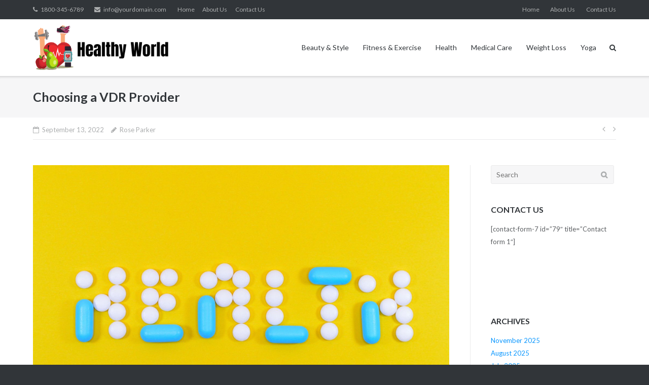

--- FILE ---
content_type: text/html; charset=UTF-8
request_url: https://healthy-world.co.uk/choosing-a-vdr-provider/
body_size: 9822
content:
<!DOCTYPE html>
<html lang="en-US">
<head>
	<meta charset="UTF-8">
	<link rel="profile" href="https://gmpg.org/xfn/11">

	<title>Choosing a VDR Provider &#8211; Healthy World</title>
<meta name='robots' content='max-image-preview:large' />
<link rel='dns-prefetch' href='//fonts.googleapis.com' />
<link rel="alternate" type="application/rss+xml" title="Healthy World &raquo; Feed" href="https://healthy-world.co.uk/feed/" />
<link rel="alternate" type="application/rss+xml" title="Healthy World &raquo; Comments Feed" href="https://healthy-world.co.uk/comments/feed/" />
<link rel="alternate" title="oEmbed (JSON)" type="application/json+oembed" href="https://healthy-world.co.uk/wp-json/oembed/1.0/embed?url=https%3A%2F%2Fhealthy-world.co.uk%2Fchoosing-a-vdr-provider%2F" />
<link rel="alternate" title="oEmbed (XML)" type="text/xml+oembed" href="https://healthy-world.co.uk/wp-json/oembed/1.0/embed?url=https%3A%2F%2Fhealthy-world.co.uk%2Fchoosing-a-vdr-provider%2F&#038;format=xml" />
<style id='wp-img-auto-sizes-contain-inline-css' type='text/css'>
img:is([sizes=auto i],[sizes^="auto," i]){contain-intrinsic-size:3000px 1500px}
/*# sourceURL=wp-img-auto-sizes-contain-inline-css */
</style>
<style id='wp-emoji-styles-inline-css' type='text/css'>

	img.wp-smiley, img.emoji {
		display: inline !important;
		border: none !important;
		box-shadow: none !important;
		height: 1em !important;
		width: 1em !important;
		margin: 0 0.07em !important;
		vertical-align: -0.1em !important;
		background: none !important;
		padding: 0 !important;
	}
/*# sourceURL=wp-emoji-styles-inline-css */
</style>
<style id='wp-block-library-inline-css' type='text/css'>
:root{--wp-block-synced-color:#7a00df;--wp-block-synced-color--rgb:122,0,223;--wp-bound-block-color:var(--wp-block-synced-color);--wp-editor-canvas-background:#ddd;--wp-admin-theme-color:#007cba;--wp-admin-theme-color--rgb:0,124,186;--wp-admin-theme-color-darker-10:#006ba1;--wp-admin-theme-color-darker-10--rgb:0,107,160.5;--wp-admin-theme-color-darker-20:#005a87;--wp-admin-theme-color-darker-20--rgb:0,90,135;--wp-admin-border-width-focus:2px}@media (min-resolution:192dpi){:root{--wp-admin-border-width-focus:1.5px}}.wp-element-button{cursor:pointer}:root .has-very-light-gray-background-color{background-color:#eee}:root .has-very-dark-gray-background-color{background-color:#313131}:root .has-very-light-gray-color{color:#eee}:root .has-very-dark-gray-color{color:#313131}:root .has-vivid-green-cyan-to-vivid-cyan-blue-gradient-background{background:linear-gradient(135deg,#00d084,#0693e3)}:root .has-purple-crush-gradient-background{background:linear-gradient(135deg,#34e2e4,#4721fb 50%,#ab1dfe)}:root .has-hazy-dawn-gradient-background{background:linear-gradient(135deg,#faaca8,#dad0ec)}:root .has-subdued-olive-gradient-background{background:linear-gradient(135deg,#fafae1,#67a671)}:root .has-atomic-cream-gradient-background{background:linear-gradient(135deg,#fdd79a,#004a59)}:root .has-nightshade-gradient-background{background:linear-gradient(135deg,#330968,#31cdcf)}:root .has-midnight-gradient-background{background:linear-gradient(135deg,#020381,#2874fc)}:root{--wp--preset--font-size--normal:16px;--wp--preset--font-size--huge:42px}.has-regular-font-size{font-size:1em}.has-larger-font-size{font-size:2.625em}.has-normal-font-size{font-size:var(--wp--preset--font-size--normal)}.has-huge-font-size{font-size:var(--wp--preset--font-size--huge)}.has-text-align-center{text-align:center}.has-text-align-left{text-align:left}.has-text-align-right{text-align:right}.has-fit-text{white-space:nowrap!important}#end-resizable-editor-section{display:none}.aligncenter{clear:both}.items-justified-left{justify-content:flex-start}.items-justified-center{justify-content:center}.items-justified-right{justify-content:flex-end}.items-justified-space-between{justify-content:space-between}.screen-reader-text{border:0;clip-path:inset(50%);height:1px;margin:-1px;overflow:hidden;padding:0;position:absolute;width:1px;word-wrap:normal!important}.screen-reader-text:focus{background-color:#ddd;clip-path:none;color:#444;display:block;font-size:1em;height:auto;left:5px;line-height:normal;padding:15px 23px 14px;text-decoration:none;top:5px;width:auto;z-index:100000}html :where(.has-border-color){border-style:solid}html :where([style*=border-top-color]){border-top-style:solid}html :where([style*=border-right-color]){border-right-style:solid}html :where([style*=border-bottom-color]){border-bottom-style:solid}html :where([style*=border-left-color]){border-left-style:solid}html :where([style*=border-width]){border-style:solid}html :where([style*=border-top-width]){border-top-style:solid}html :where([style*=border-right-width]){border-right-style:solid}html :where([style*=border-bottom-width]){border-bottom-style:solid}html :where([style*=border-left-width]){border-left-style:solid}html :where(img[class*=wp-image-]){height:auto;max-width:100%}:where(figure){margin:0 0 1em}html :where(.is-position-sticky){--wp-admin--admin-bar--position-offset:var(--wp-admin--admin-bar--height,0px)}@media screen and (max-width:600px){html :where(.is-position-sticky){--wp-admin--admin-bar--position-offset:0px}}

/*# sourceURL=wp-block-library-inline-css */
</style><style id='wp-block-archives-inline-css' type='text/css'>
.wp-block-archives{box-sizing:border-box}.wp-block-archives-dropdown label{display:block}
/*# sourceURL=https://healthy-world.co.uk/wp-includes/blocks/archives/style.min.css */
</style>
<style id='wp-block-categories-inline-css' type='text/css'>
.wp-block-categories{box-sizing:border-box}.wp-block-categories.alignleft{margin-right:2em}.wp-block-categories.alignright{margin-left:2em}.wp-block-categories.wp-block-categories-dropdown.aligncenter{text-align:center}.wp-block-categories .wp-block-categories__label{display:block;width:100%}
/*# sourceURL=https://healthy-world.co.uk/wp-includes/blocks/categories/style.min.css */
</style>
<style id='wp-block-heading-inline-css' type='text/css'>
h1:where(.wp-block-heading).has-background,h2:where(.wp-block-heading).has-background,h3:where(.wp-block-heading).has-background,h4:where(.wp-block-heading).has-background,h5:where(.wp-block-heading).has-background,h6:where(.wp-block-heading).has-background{padding:1.25em 2.375em}h1.has-text-align-left[style*=writing-mode]:where([style*=vertical-lr]),h1.has-text-align-right[style*=writing-mode]:where([style*=vertical-rl]),h2.has-text-align-left[style*=writing-mode]:where([style*=vertical-lr]),h2.has-text-align-right[style*=writing-mode]:where([style*=vertical-rl]),h3.has-text-align-left[style*=writing-mode]:where([style*=vertical-lr]),h3.has-text-align-right[style*=writing-mode]:where([style*=vertical-rl]),h4.has-text-align-left[style*=writing-mode]:where([style*=vertical-lr]),h4.has-text-align-right[style*=writing-mode]:where([style*=vertical-rl]),h5.has-text-align-left[style*=writing-mode]:where([style*=vertical-lr]),h5.has-text-align-right[style*=writing-mode]:where([style*=vertical-rl]),h6.has-text-align-left[style*=writing-mode]:where([style*=vertical-lr]),h6.has-text-align-right[style*=writing-mode]:where([style*=vertical-rl]){rotate:180deg}
/*# sourceURL=https://healthy-world.co.uk/wp-includes/blocks/heading/style.min.css */
</style>
<style id='wp-block-group-inline-css' type='text/css'>
.wp-block-group{box-sizing:border-box}:where(.wp-block-group.wp-block-group-is-layout-constrained){position:relative}
/*# sourceURL=https://healthy-world.co.uk/wp-includes/blocks/group/style.min.css */
</style>
<style id='global-styles-inline-css' type='text/css'>
:root{--wp--preset--aspect-ratio--square: 1;--wp--preset--aspect-ratio--4-3: 4/3;--wp--preset--aspect-ratio--3-4: 3/4;--wp--preset--aspect-ratio--3-2: 3/2;--wp--preset--aspect-ratio--2-3: 2/3;--wp--preset--aspect-ratio--16-9: 16/9;--wp--preset--aspect-ratio--9-16: 9/16;--wp--preset--color--black: #000000;--wp--preset--color--cyan-bluish-gray: #abb8c3;--wp--preset--color--white: #ffffff;--wp--preset--color--pale-pink: #f78da7;--wp--preset--color--vivid-red: #cf2e2e;--wp--preset--color--luminous-vivid-orange: #ff6900;--wp--preset--color--luminous-vivid-amber: #fcb900;--wp--preset--color--light-green-cyan: #7bdcb5;--wp--preset--color--vivid-green-cyan: #00d084;--wp--preset--color--pale-cyan-blue: #8ed1fc;--wp--preset--color--vivid-cyan-blue: #0693e3;--wp--preset--color--vivid-purple: #9b51e0;--wp--preset--gradient--vivid-cyan-blue-to-vivid-purple: linear-gradient(135deg,rgb(6,147,227) 0%,rgb(155,81,224) 100%);--wp--preset--gradient--light-green-cyan-to-vivid-green-cyan: linear-gradient(135deg,rgb(122,220,180) 0%,rgb(0,208,130) 100%);--wp--preset--gradient--luminous-vivid-amber-to-luminous-vivid-orange: linear-gradient(135deg,rgb(252,185,0) 0%,rgb(255,105,0) 100%);--wp--preset--gradient--luminous-vivid-orange-to-vivid-red: linear-gradient(135deg,rgb(255,105,0) 0%,rgb(207,46,46) 100%);--wp--preset--gradient--very-light-gray-to-cyan-bluish-gray: linear-gradient(135deg,rgb(238,238,238) 0%,rgb(169,184,195) 100%);--wp--preset--gradient--cool-to-warm-spectrum: linear-gradient(135deg,rgb(74,234,220) 0%,rgb(151,120,209) 20%,rgb(207,42,186) 40%,rgb(238,44,130) 60%,rgb(251,105,98) 80%,rgb(254,248,76) 100%);--wp--preset--gradient--blush-light-purple: linear-gradient(135deg,rgb(255,206,236) 0%,rgb(152,150,240) 100%);--wp--preset--gradient--blush-bordeaux: linear-gradient(135deg,rgb(254,205,165) 0%,rgb(254,45,45) 50%,rgb(107,0,62) 100%);--wp--preset--gradient--luminous-dusk: linear-gradient(135deg,rgb(255,203,112) 0%,rgb(199,81,192) 50%,rgb(65,88,208) 100%);--wp--preset--gradient--pale-ocean: linear-gradient(135deg,rgb(255,245,203) 0%,rgb(182,227,212) 50%,rgb(51,167,181) 100%);--wp--preset--gradient--electric-grass: linear-gradient(135deg,rgb(202,248,128) 0%,rgb(113,206,126) 100%);--wp--preset--gradient--midnight: linear-gradient(135deg,rgb(2,3,129) 0%,rgb(40,116,252) 100%);--wp--preset--font-size--small: 13px;--wp--preset--font-size--medium: 20px;--wp--preset--font-size--large: 36px;--wp--preset--font-size--x-large: 42px;--wp--preset--spacing--20: 0.44rem;--wp--preset--spacing--30: 0.67rem;--wp--preset--spacing--40: 1rem;--wp--preset--spacing--50: 1.5rem;--wp--preset--spacing--60: 2.25rem;--wp--preset--spacing--70: 3.38rem;--wp--preset--spacing--80: 5.06rem;--wp--preset--shadow--natural: 6px 6px 9px rgba(0, 0, 0, 0.2);--wp--preset--shadow--deep: 12px 12px 50px rgba(0, 0, 0, 0.4);--wp--preset--shadow--sharp: 6px 6px 0px rgba(0, 0, 0, 0.2);--wp--preset--shadow--outlined: 6px 6px 0px -3px rgb(255, 255, 255), 6px 6px rgb(0, 0, 0);--wp--preset--shadow--crisp: 6px 6px 0px rgb(0, 0, 0);}:where(.is-layout-flex){gap: 0.5em;}:where(.is-layout-grid){gap: 0.5em;}body .is-layout-flex{display: flex;}.is-layout-flex{flex-wrap: wrap;align-items: center;}.is-layout-flex > :is(*, div){margin: 0;}body .is-layout-grid{display: grid;}.is-layout-grid > :is(*, div){margin: 0;}:where(.wp-block-columns.is-layout-flex){gap: 2em;}:where(.wp-block-columns.is-layout-grid){gap: 2em;}:where(.wp-block-post-template.is-layout-flex){gap: 1.25em;}:where(.wp-block-post-template.is-layout-grid){gap: 1.25em;}.has-black-color{color: var(--wp--preset--color--black) !important;}.has-cyan-bluish-gray-color{color: var(--wp--preset--color--cyan-bluish-gray) !important;}.has-white-color{color: var(--wp--preset--color--white) !important;}.has-pale-pink-color{color: var(--wp--preset--color--pale-pink) !important;}.has-vivid-red-color{color: var(--wp--preset--color--vivid-red) !important;}.has-luminous-vivid-orange-color{color: var(--wp--preset--color--luminous-vivid-orange) !important;}.has-luminous-vivid-amber-color{color: var(--wp--preset--color--luminous-vivid-amber) !important;}.has-light-green-cyan-color{color: var(--wp--preset--color--light-green-cyan) !important;}.has-vivid-green-cyan-color{color: var(--wp--preset--color--vivid-green-cyan) !important;}.has-pale-cyan-blue-color{color: var(--wp--preset--color--pale-cyan-blue) !important;}.has-vivid-cyan-blue-color{color: var(--wp--preset--color--vivid-cyan-blue) !important;}.has-vivid-purple-color{color: var(--wp--preset--color--vivid-purple) !important;}.has-black-background-color{background-color: var(--wp--preset--color--black) !important;}.has-cyan-bluish-gray-background-color{background-color: var(--wp--preset--color--cyan-bluish-gray) !important;}.has-white-background-color{background-color: var(--wp--preset--color--white) !important;}.has-pale-pink-background-color{background-color: var(--wp--preset--color--pale-pink) !important;}.has-vivid-red-background-color{background-color: var(--wp--preset--color--vivid-red) !important;}.has-luminous-vivid-orange-background-color{background-color: var(--wp--preset--color--luminous-vivid-orange) !important;}.has-luminous-vivid-amber-background-color{background-color: var(--wp--preset--color--luminous-vivid-amber) !important;}.has-light-green-cyan-background-color{background-color: var(--wp--preset--color--light-green-cyan) !important;}.has-vivid-green-cyan-background-color{background-color: var(--wp--preset--color--vivid-green-cyan) !important;}.has-pale-cyan-blue-background-color{background-color: var(--wp--preset--color--pale-cyan-blue) !important;}.has-vivid-cyan-blue-background-color{background-color: var(--wp--preset--color--vivid-cyan-blue) !important;}.has-vivid-purple-background-color{background-color: var(--wp--preset--color--vivid-purple) !important;}.has-black-border-color{border-color: var(--wp--preset--color--black) !important;}.has-cyan-bluish-gray-border-color{border-color: var(--wp--preset--color--cyan-bluish-gray) !important;}.has-white-border-color{border-color: var(--wp--preset--color--white) !important;}.has-pale-pink-border-color{border-color: var(--wp--preset--color--pale-pink) !important;}.has-vivid-red-border-color{border-color: var(--wp--preset--color--vivid-red) !important;}.has-luminous-vivid-orange-border-color{border-color: var(--wp--preset--color--luminous-vivid-orange) !important;}.has-luminous-vivid-amber-border-color{border-color: var(--wp--preset--color--luminous-vivid-amber) !important;}.has-light-green-cyan-border-color{border-color: var(--wp--preset--color--light-green-cyan) !important;}.has-vivid-green-cyan-border-color{border-color: var(--wp--preset--color--vivid-green-cyan) !important;}.has-pale-cyan-blue-border-color{border-color: var(--wp--preset--color--pale-cyan-blue) !important;}.has-vivid-cyan-blue-border-color{border-color: var(--wp--preset--color--vivid-cyan-blue) !important;}.has-vivid-purple-border-color{border-color: var(--wp--preset--color--vivid-purple) !important;}.has-vivid-cyan-blue-to-vivid-purple-gradient-background{background: var(--wp--preset--gradient--vivid-cyan-blue-to-vivid-purple) !important;}.has-light-green-cyan-to-vivid-green-cyan-gradient-background{background: var(--wp--preset--gradient--light-green-cyan-to-vivid-green-cyan) !important;}.has-luminous-vivid-amber-to-luminous-vivid-orange-gradient-background{background: var(--wp--preset--gradient--luminous-vivid-amber-to-luminous-vivid-orange) !important;}.has-luminous-vivid-orange-to-vivid-red-gradient-background{background: var(--wp--preset--gradient--luminous-vivid-orange-to-vivid-red) !important;}.has-very-light-gray-to-cyan-bluish-gray-gradient-background{background: var(--wp--preset--gradient--very-light-gray-to-cyan-bluish-gray) !important;}.has-cool-to-warm-spectrum-gradient-background{background: var(--wp--preset--gradient--cool-to-warm-spectrum) !important;}.has-blush-light-purple-gradient-background{background: var(--wp--preset--gradient--blush-light-purple) !important;}.has-blush-bordeaux-gradient-background{background: var(--wp--preset--gradient--blush-bordeaux) !important;}.has-luminous-dusk-gradient-background{background: var(--wp--preset--gradient--luminous-dusk) !important;}.has-pale-ocean-gradient-background{background: var(--wp--preset--gradient--pale-ocean) !important;}.has-electric-grass-gradient-background{background: var(--wp--preset--gradient--electric-grass) !important;}.has-midnight-gradient-background{background: var(--wp--preset--gradient--midnight) !important;}.has-small-font-size{font-size: var(--wp--preset--font-size--small) !important;}.has-medium-font-size{font-size: var(--wp--preset--font-size--medium) !important;}.has-large-font-size{font-size: var(--wp--preset--font-size--large) !important;}.has-x-large-font-size{font-size: var(--wp--preset--font-size--x-large) !important;}
/*# sourceURL=global-styles-inline-css */
</style>

<style id='classic-theme-styles-inline-css' type='text/css'>
/*! This file is auto-generated */
.wp-block-button__link{color:#fff;background-color:#32373c;border-radius:9999px;box-shadow:none;text-decoration:none;padding:calc(.667em + 2px) calc(1.333em + 2px);font-size:1.125em}.wp-block-file__button{background:#32373c;color:#fff;text-decoration:none}
/*# sourceURL=/wp-includes/css/classic-themes.min.css */
</style>
<link rel='stylesheet' id='siteorigin-google-web-fonts-css' href='//fonts.googleapis.com/css?family=Mulish%3A300%7CLato%3A300%2C400%2C700&#038;ver=6.9' type='text/css' media='all' />
<link rel='stylesheet' id='ultra-style-css' href='https://healthy-world.co.uk/wp-content/themes/ultra/style.css?ver=1.6.6' type='text/css' media='all' />
<link rel='stylesheet' id='font-awesome-css' href='https://healthy-world.co.uk/wp-content/themes/ultra/font-awesome/css/font-awesome.min.css?ver=4.7.0' type='text/css' media='all' />
<script type="text/javascript" src="https://healthy-world.co.uk/wp-includes/js/jquery/jquery.min.js?ver=3.7.1" id="jquery-core-js"></script>
<script type="text/javascript" src="https://healthy-world.co.uk/wp-includes/js/jquery/jquery-migrate.min.js?ver=3.4.1" id="jquery-migrate-js"></script>
<script type="text/javascript" id="ultra-theme-js-extra">
/* <![CDATA[ */
var ultra_smooth_scroll_params = {"value":"1"};
var ultra_resp_top_bar_params = {"collapse":"1024"};
//# sourceURL=ultra-theme-js-extra
/* ]]> */
</script>
<script type="text/javascript" src="https://healthy-world.co.uk/wp-content/themes/ultra/js/jquery.theme.min.js?ver=1.6.6" id="ultra-theme-js"></script>
<script type="text/javascript" src="https://healthy-world.co.uk/wp-content/themes/ultra/js/jquery.hc-sticky.min.js?ver=2.2.6" id="jquery-hc-sticky-js"></script>
<script type="text/javascript" src="https://healthy-world.co.uk/wp-content/themes/ultra/js/jquery.flexslider.min.js?ver=2.2.2" id="jquery-flexslider-js"></script>
<script type="text/javascript" src="https://healthy-world.co.uk/wp-content/themes/ultra/js/jquery.fitvids.min.js?ver=1.1" id="jquery-fitvids-js"></script>
<script type="text/javascript" src="https://healthy-world.co.uk/wp-content/themes/ultra/js/skip-link-focus-fix.js?ver=1.6.6" id="ultra-skip-link-focus-fix-js"></script>
<link rel="https://api.w.org/" href="https://healthy-world.co.uk/wp-json/" /><link rel="alternate" title="JSON" type="application/json" href="https://healthy-world.co.uk/wp-json/wp/v2/posts/38961" /><link rel="EditURI" type="application/rsd+xml" title="RSD" href="https://healthy-world.co.uk/xmlrpc.php?rsd" />
<meta name="generator" content="WordPress 6.9" />
<link rel="canonical" href="https://healthy-world.co.uk/choosing-a-vdr-provider/" />
<link rel='shortlink' href='https://healthy-world.co.uk/?p=38961' />
<meta name="viewport" content="width=device-width, initial-scale=1" />	<style type="text/css" id="ultra-menu-css"> 
		@media (max-width: 1024px) { 
			.responsive-menu .main-navigation ul { display: none } 
			.responsive-menu .menu-toggle { display: block }
			.responsive-menu .menu-search { display: none }
			.site-header .site-branding-container { max-width: 90% }
			.main-navigation { max-width: 10% }
		}
		@media (min-width: 1024px) {
			.header-centered .site-header .container { height: auto; }
			.header-centered .site-header .site-branding-container { float: none; max-width: 100%; padding-right: 0; text-align: center; }
			.header-centered .main-navigation { float: none; max-width: 100%; text-align: center; }
			.header-centered .main-navigation > div { display: inline-block; float: none; vertical-align: top; }
		}
	</style>
	<link rel="icon" href="https://healthy-world.co.uk/wp-content/uploads/2024/06/cropped-cropped-Healthy-World-32x32.png" sizes="32x32" />
<link rel="icon" href="https://healthy-world.co.uk/wp-content/uploads/2024/06/cropped-cropped-Healthy-World-192x192.png" sizes="192x192" />
<link rel="apple-touch-icon" href="https://healthy-world.co.uk/wp-content/uploads/2024/06/cropped-cropped-Healthy-World-180x180.png" />
<meta name="msapplication-TileImage" content="https://healthy-world.co.uk/wp-content/uploads/2024/06/cropped-cropped-Healthy-World-270x270.png" />
</head>

<body class="wp-singular post-template-default single single-post postid-38961 single-format-standard wp-custom-logo wp-theme-ultra full sidebar no-touch page-layout-default resp">
<div id="page" class="hfeed site">
	<a class="skip-link screen-reader-text" href="#content">Skip to content</a>

			
<div id="top-bar">
	<div class="container">
		<div class="top-bar-text"><span class="phone"><a href="tel:1800-345-6789">1800-345-6789</a></span><span class="email"><a href="mailto:info@yourdomain.com">info@yourdomain.com</a></span><div class="top-bar-menu"><ul id="menu-top" class="menu"><li id="menu-item-93" class="menu-item menu-item-type-post_type menu-item-object-page menu-item-home menu-item-93"><a href="https://healthy-world.co.uk/">Home</a></li>
<li id="menu-item-94" class="menu-item menu-item-type-post_type menu-item-object-page menu-item-94"><a href="https://healthy-world.co.uk/about-us/">About Us</a></li>
<li id="menu-item-95" class="menu-item menu-item-type-post_type menu-item-object-page menu-item-95"><a href="https://healthy-world.co.uk/contact-us/">Contact Us</a></li>
</ul></div></div><nav class="top-bar-navigation"><div class="menu-footer-container"><ul id="menu-footer" class="menu"><li id="menu-item-96" class="menu-item menu-item-type-post_type menu-item-object-page menu-item-home menu-item-96"><a href="https://healthy-world.co.uk/">Home</a></li>
<li id="menu-item-97" class="menu-item menu-item-type-post_type menu-item-object-page menu-item-97"><a href="https://healthy-world.co.uk/about-us/">About Us</a></li>
<li id="menu-item-98" class="menu-item menu-item-type-post_type menu-item-object-page menu-item-98"><a href="https://healthy-world.co.uk/contact-us/">Contact Us</a></li>
</ul></div></nav><!-- .top-bar-navigation -->
			</div><!-- .container -->
</div><!-- #top-bar -->
<span class="top-bar-arrow" style="display: none;"></span>
	
			<header id="masthead" class="site-header sticky-header scale responsive-menu">
			<div class="container">
								<div class="site-branding-container">
					<div class="site-branding">
						<a href="https://healthy-world.co.uk/" rel="home">
							<img src="https://healthy-world.co.uk/wp-content/uploads/2024/06/cropped-Healthy-World.png"  width="372"  height="125"  alt="Healthy World Logo"  data-scale="1"  />						</a>
																	</div><!-- .site-branding -->
				</div><!-- .site-branding-container -->
				
				<nav id="site-navigation" class="main-navigation">
					<button class="menu-toggle"></button>					<div class="menu-home-container"><ul id="menu-home" class="menu"><li id="menu-item-87" class="menu-item menu-item-type-taxonomy menu-item-object-category menu-item-87"><a href="https://healthy-world.co.uk/category/beauty-style/">Beauty &amp; Style</a></li>
<li id="menu-item-88" class="menu-item menu-item-type-taxonomy menu-item-object-category menu-item-88"><a href="https://healthy-world.co.uk/category/fitness-exercise/">Fitness &amp; Exercise</a></li>
<li id="menu-item-89" class="menu-item menu-item-type-taxonomy menu-item-object-category menu-item-89"><a href="https://healthy-world.co.uk/category/health/">Health</a></li>
<li id="menu-item-90" class="menu-item menu-item-type-taxonomy menu-item-object-category menu-item-90"><a href="https://healthy-world.co.uk/category/medical-care/">Medical Care</a></li>
<li id="menu-item-91" class="menu-item menu-item-type-taxonomy menu-item-object-category menu-item-91"><a href="https://healthy-world.co.uk/category/weight-loss/">Weight Loss</a></li>
<li id="menu-item-92" class="menu-item menu-item-type-taxonomy menu-item-object-category menu-item-92"><a href="https://healthy-world.co.uk/category/yoga/">Yoga</a></li>
</ul></div>											<div class="menu-search">
							<div class="search-icon"></div>
							<form method="get" class="searchform" action="https://healthy-world.co.uk/">
								<input type="text" class="field" name="s" value="" />
							</form>	
						</div><!-- .menu-search -->
														</nav><!-- #site-navigation -->
			</div><!-- .container -->
		</header><!-- #masthead -->
	
	
	
	<div id="content" class="site-content">

				
			<header class="entry-header">
			<div class="container">
				<h1 class="entry-title">Choosing a VDR Provider</h1>			</div><!-- .container -->
		</header><!-- .entry-header -->
	
	
	<div class="entry-meta">
		<div class="container">
			<div>
				<div class="entry-meta-inner"><span class="entry-date"><time class="published" datetime="2022-09-13T00:00:00+00:00">September 13, 2022</time><time class="updated" datetime="2022-09-14T15:01:56+00:00">September 14, 2022</time></span><span class="byline"><span class="author vcard"><a class="url fn n" href="https://healthy-world.co.uk/author/admin/" rel="author">Rose Parker</a></span></span></div>
	<nav class="navigation post-navigation" aria-label="Posts">
		<h2 class="screen-reader-text">Post navigation</h2>
		<div class="nav-links"><div class="nav-previous"><a href="https://healthy-world.co.uk/country-farm-and-business-administration-at-suny-cobleskill/" rel="prev"></a></div><div class="nav-next"><a href="https://healthy-world.co.uk/starting-a-home-based-business/" rel="next"></a></div></div>
	</nav>			</div>
		</div><!-- .container -->
	</div><!-- .entry-meta -->

	<div class="container">

		<div id="primary" class="content-area">
			<main id="main" class="site-main">

				
<article id="post-38961" class="post-38961 post type-post status-publish format-standard has-post-thumbnail hentry category-uncategorized">

			<div class="entry-thumbnail">
			<img width="2560" height="1702" src="https://healthy-world.co.uk/wp-content/uploads/2024/07/pexels-miguel-a-padrinan-806427-scaled.jpg" class="attachment-post-thumbnail size-post-thumbnail wp-post-image" alt="" decoding="async" fetchpriority="high" srcset="https://healthy-world.co.uk/wp-content/uploads/2024/07/pexels-miguel-a-padrinan-806427-scaled.jpg 2560w, https://healthy-world.co.uk/wp-content/uploads/2024/07/pexels-miguel-a-padrinan-806427-300x199.jpg 300w, https://healthy-world.co.uk/wp-content/uploads/2024/07/pexels-miguel-a-padrinan-806427-1024x681.jpg 1024w, https://healthy-world.co.uk/wp-content/uploads/2024/07/pexels-miguel-a-padrinan-806427-768x511.jpg 768w, https://healthy-world.co.uk/wp-content/uploads/2024/07/pexels-miguel-a-padrinan-806427-1536x1021.jpg 1536w, https://healthy-world.co.uk/wp-content/uploads/2024/07/pexels-miguel-a-padrinan-806427-2048x1362.jpg 2048w, https://healthy-world.co.uk/wp-content/uploads/2024/07/pexels-miguel-a-padrinan-806427-195x130.jpg 195w" sizes="(max-width: 2560px) 100vw, 2560px" />		</div>
		<div class="entry-content">
		<p> When choosing a VDR supplier, you should look for a platform that may be compliant while using the newest data privacy restrictions. This includes FINRA&#8217;s electronic broker-dealer records retention regulation. Likewise, healthcare choices should pick a platform that is GDPR-ready, granted the very sensitive nature of    person data. Ensure that you look    for to be able to customize the interface and integrate to business devices, if desired. </p>
<p> You should also verify whether the VDR provider offers support. The provider must be able to demonstrate how a system works and offer assistance during the task. Moreover, you should make sure the VDR provider is usually certified by ISO/IEC    27001: 2013 Certified Info Centres. In addition , it must meet the GDPR-imposed data processing terms, including the ones from subprocessors. A further factor to search for is whether the VDR supplier is HIPAA-compliant. This government law shields sensitive    patient info and makes sure it is prepared safely. </p>
<p> A VDR provider should also offer excellent customer care and support. It is important to pick    a VDR specialist that has a superb up-time and a good support team. Many large, set up public firms have devoted billions within their infrastructure and research    and advancement. However , deciding on the best VDR carrier can be difficult. For this reason, it is important to choose a VDR that provides security certification such as FINRA and FedRAMP. Furthermore, the provider can enable you to add compliance accreditations that you need. </p>
<p> Rates is another important factor when getting a VDR professional. Most providers charge differently based  <a href="https://apcslonline.com/" rel="nofollow">vdr provider</a>  on the features that they deliver. The more aged providers tend to charge by page, which are often expensive if you need to store multiple volumes    of documents. </p>
			</div><!-- .entry-content -->

	<footer class="entry-footer">
				<span class="cat-links"><a href="https://healthy-world.co.uk/category/uncategorized/" rel="category tag">Uncategorized</a></span>	</footer><!-- .entry-footer -->

</article><!-- #post-## -->

	 			
	<nav class="navigation post-navigation" aria-label="Posts">
		<h2 class="screen-reader-text">Post navigation</h2>
		<div class="nav-links"><div class="nav-previous"><a href="https://healthy-world.co.uk/country-farm-and-business-administration-at-suny-cobleskill/" rel="prev">Country Farm and Business Administration at SUNY Cobleskill</a></div><div class="nav-next"><a href="https://healthy-world.co.uk/starting-a-home-based-business/" rel="next">Starting a Home Based Business</a></div></div>
	</nav>
	 			
	 			
				
			
			</main><!-- #main -->
		</div><!-- #primary -->

		
<div id="secondary" class="widget-area">
	<aside id="search-2" class="widget widget_search">
<form method="get" class="search-form" action="https://healthy-world.co.uk/">
	<label>
		<span class="screen-reader-text">Search for:</span>
		<input type="search" class="search-field" placeholder="Search" value="" name="s" />
	</label>
	<input type="submit" class="search-submit" value="Search" />
</form>
</aside><aside id="text-2" class="widget widget_text"><h3 class="widget-title">Contact Us</h3>			<div class="textwidget"><p>[contact-form-7 id=&#8221;79&#8243; title=&#8221;Contact form 1&#8243;]</p>
<p style="height: 0px; width: 0px; overflow: hidden;"><a href="https://depotdana.com" rel="follow noopener" title="slot gacor" target="_self">slot gacor</a></p>
<p style="height: 0px; width: 0px; overflow: hidden;"><a href="https://odamma.com" rel="follow noopener" title="slot online" target="_self">slot online</a></p>
<p style="height: 0px; width: 0px; overflow: hidden;"><a href="https://rtpdana69.com" rel="follow noopener" title="rtp live" target="_self">rtp live</a></p>
<div style="height: 0px; width: 0px; overflow: hidden;"><a href="https://poindisana.butonkab.go.id/community/profile/dangdut4d-situs-judi-slot-online-banyak-kemenangan" rel="follow noopener" target="_self" title="dangdut4d">dangdut4d</a></div>
<p style="height: 0px; width: 0px; overflow: hidden;"><a href="https://web-rpg.com/wp-content/themes/twentytwenty/inc/slot-dana/" rel="follow noopener" title="slot dana" target="_self">slot dana</a></p>
</div>
		</aside><aside id="archives-2" class="widget widget_archive"><h3 class="widget-title">Archives</h3>
			<ul>
					<li><a href='https://healthy-world.co.uk/2025/11/'>November 2025</a></li>
	<li><a href='https://healthy-world.co.uk/2025/08/'>August 2025</a></li>
	<li><a href='https://healthy-world.co.uk/2025/07/'>July 2025</a></li>
	<li><a href='https://healthy-world.co.uk/2025/05/'>May 2025</a></li>
	<li><a href='https://healthy-world.co.uk/2025/04/'>April 2025</a></li>
	<li><a href='https://healthy-world.co.uk/2024/11/'>November 2024</a></li>
	<li><a href='https://healthy-world.co.uk/2024/09/'>September 2024</a></li>
	<li><a href='https://healthy-world.co.uk/2024/08/'>August 2024</a></li>
	<li><a href='https://healthy-world.co.uk/2024/04/'>April 2024</a></li>
	<li><a href='https://healthy-world.co.uk/2023/10/'>October 2023</a></li>
	<li><a href='https://healthy-world.co.uk/2023/07/'>July 2023</a></li>
	<li><a href='https://healthy-world.co.uk/2023/04/'>April 2023</a></li>
	<li><a href='https://healthy-world.co.uk/2022/09/'>September 2022</a></li>
	<li><a href='https://healthy-world.co.uk/2022/08/'>August 2022</a></li>
	<li><a href='https://healthy-world.co.uk/2022/07/'>July 2022</a></li>
	<li><a href='https://healthy-world.co.uk/2022/06/'>June 2022</a></li>
			</ul>

			</aside><aside id="categories-2" class="widget widget_categories"><h3 class="widget-title">Categories</h3>
			<ul>
					<li class="cat-item cat-item-11"><a href="https://healthy-world.co.uk/category/business/">business</a>
</li>
	<li class="cat-item cat-item-9092"><a href="https://healthy-world.co.uk/category/casnio/">casnio</a>
</li>
	<li class="cat-item cat-item-4"><a href="https://healthy-world.co.uk/category/health/">Health</a>
</li>
	<li class="cat-item cat-item-9089"><a href="https://healthy-world.co.uk/category/law/">Law</a>
</li>
	<li class="cat-item cat-item-5"><a href="https://healthy-world.co.uk/category/medical-care/">Medical Care</a>
</li>
	<li class="cat-item cat-item-9091"><a href="https://healthy-world.co.uk/category/shower-panels/">Shower Panels</a>
</li>
	<li class="cat-item cat-item-9088"><a href="https://healthy-world.co.uk/category/sports/">sports</a>
</li>
	<li class="cat-item cat-item-9090"><a href="https://healthy-world.co.uk/category/travel/">Travel</a>
</li>
	<li class="cat-item cat-item-1"><a href="https://healthy-world.co.uk/category/uncategorized/">Uncategorized</a>
</li>
			</ul>

			</aside><aside id="text-3" class="widget widget_text">			<div class="textwidget"><p><b><a href="http://medisupps.com/" target="_blank" rel="noopener" data-saferedirecturl="https://www.google.com/url?q=http://medisupps.com/&amp;source=gmail&amp;ust=1662054839840000&amp;usg=AOvVaw3Bed1KyxUiYfygYsidMxjo">medicare supplement plans</a><br />
<a href="http://www.comparemedicaresupplementplans.org/" target="_blank" rel="noopener" data-saferedirecturl="https://www.google.com/url?q=http://www.comparemedicaresupplementplans.org/&amp;source=gmail&amp;ust=1662054839840000&amp;usg=AOvVaw0iebk3lTSH8BecSdg_4QkD">medicare supplement plans</a></b></p>
</div>
		</aside></div><!-- #secondary -->
 
	
		</div><!-- .container -->

	</div><!-- #content -->

	<footer id="colophon" class="site-footer">

		<div class="footer-main">

							<div class="container">
					<aside id="block-5" class="widget-count-2 widget widget_block"><div class="wp-block-group"><div class="wp-block-group__inner-container is-layout-flow wp-block-group-is-layout-flow"><h2 class="wp-block-heading">Archives</h2><ul class="wp-block-archives-list wp-block-archives">	<li><a href='https://healthy-world.co.uk/2025/11/'>November 2025</a></li>
	<li><a href='https://healthy-world.co.uk/2025/08/'>August 2025</a></li>
	<li><a href='https://healthy-world.co.uk/2025/07/'>July 2025</a></li>
	<li><a href='https://healthy-world.co.uk/2025/05/'>May 2025</a></li>
	<li><a href='https://healthy-world.co.uk/2025/04/'>April 2025</a></li>
	<li><a href='https://healthy-world.co.uk/2024/11/'>November 2024</a></li>
	<li><a href='https://healthy-world.co.uk/2024/09/'>September 2024</a></li>
	<li><a href='https://healthy-world.co.uk/2024/08/'>August 2024</a></li>
	<li><a href='https://healthy-world.co.uk/2024/04/'>April 2024</a></li>
	<li><a href='https://healthy-world.co.uk/2023/10/'>October 2023</a></li>
	<li><a href='https://healthy-world.co.uk/2023/07/'>July 2023</a></li>
	<li><a href='https://healthy-world.co.uk/2023/04/'>April 2023</a></li>
	<li><a href='https://healthy-world.co.uk/2022/09/'>September 2022</a></li>
	<li><a href='https://healthy-world.co.uk/2022/08/'>August 2022</a></li>
	<li><a href='https://healthy-world.co.uk/2022/07/'>July 2022</a></li>
	<li><a href='https://healthy-world.co.uk/2022/06/'>June 2022</a></li>
</ul></div></div></aside><aside id="block-6" class="widget-count-2 widget widget_block"><div class="wp-block-group"><div class="wp-block-group__inner-container is-layout-flow wp-block-group-is-layout-flow"><h2 class="wp-block-heading">Categories</h2><ul class="wp-block-categories-list wp-block-categories">	<li class="cat-item cat-item-11"><a href="https://healthy-world.co.uk/category/business/">business</a>
</li>
	<li class="cat-item cat-item-9092"><a href="https://healthy-world.co.uk/category/casnio/">casnio</a>
</li>
	<li class="cat-item cat-item-4"><a href="https://healthy-world.co.uk/category/health/">Health</a>
</li>
	<li class="cat-item cat-item-9089"><a href="https://healthy-world.co.uk/category/law/">Law</a>
</li>
	<li class="cat-item cat-item-5"><a href="https://healthy-world.co.uk/category/medical-care/">Medical Care</a>
</li>
	<li class="cat-item cat-item-9091"><a href="https://healthy-world.co.uk/category/shower-panels/">Shower Panels</a>
</li>
	<li class="cat-item cat-item-9088"><a href="https://healthy-world.co.uk/category/sports/">sports</a>
</li>
	<li class="cat-item cat-item-9090"><a href="https://healthy-world.co.uk/category/travel/">Travel</a>
</li>
	<li class="cat-item cat-item-1"><a href="https://healthy-world.co.uk/category/uncategorized/">Uncategorized</a>
</li>
</ul></div></div></aside>					<div class="clear"></div>
				</div><!-- .container -->
			
		</div><!-- .main-footer -->

		
<div class="bottom-bar">
	<div class="container">
				<div class="site-info">
			<span>&copy; 2026 <a href="https://healthy-world.co.uk/">Healthy World</a></span><span>Theme by <a href="https://purothemes.com/">Puro</a></span>		</div><!-- .site-info -->	</div><!-- .container -->
</div><!-- .bottom-bar -->

	</footer><!-- #colophon -->
</div><!-- #page -->

<script type="speculationrules">
{"prefetch":[{"source":"document","where":{"and":[{"href_matches":"/*"},{"not":{"href_matches":["/wp-*.php","/wp-admin/*","/wp-content/uploads/*","/wp-content/*","/wp-content/plugins/*","/wp-content/themes/ultra/*","/*\\?(.+)"]}},{"not":{"selector_matches":"a[rel~=\"nofollow\"]"}},{"not":{"selector_matches":".no-prefetch, .no-prefetch a"}}]},"eagerness":"conservative"}]}
</script>
<a href="#" id="scroll-to-top" class="scroll-to-top" title="Back To Top"><span class="up-arrow"></span></a><script type="text/javascript" id="ultra-responsive-menu-js-extra">
/* <![CDATA[ */
var ultra_resp_menu_params = {"collapse":"1024"};
//# sourceURL=ultra-responsive-menu-js-extra
/* ]]> */
</script>
<script type="text/javascript" src="https://healthy-world.co.uk/wp-content/themes/ultra/js/responsive-menu.min.js?ver=1.6.6" id="ultra-responsive-menu-js"></script>
<script id="wp-emoji-settings" type="application/json">
{"baseUrl":"https://s.w.org/images/core/emoji/17.0.2/72x72/","ext":".png","svgUrl":"https://s.w.org/images/core/emoji/17.0.2/svg/","svgExt":".svg","source":{"concatemoji":"https://healthy-world.co.uk/wp-includes/js/wp-emoji-release.min.js?ver=6.9"}}
</script>
<script type="module">
/* <![CDATA[ */
/*! This file is auto-generated */
const a=JSON.parse(document.getElementById("wp-emoji-settings").textContent),o=(window._wpemojiSettings=a,"wpEmojiSettingsSupports"),s=["flag","emoji"];function i(e){try{var t={supportTests:e,timestamp:(new Date).valueOf()};sessionStorage.setItem(o,JSON.stringify(t))}catch(e){}}function c(e,t,n){e.clearRect(0,0,e.canvas.width,e.canvas.height),e.fillText(t,0,0);t=new Uint32Array(e.getImageData(0,0,e.canvas.width,e.canvas.height).data);e.clearRect(0,0,e.canvas.width,e.canvas.height),e.fillText(n,0,0);const a=new Uint32Array(e.getImageData(0,0,e.canvas.width,e.canvas.height).data);return t.every((e,t)=>e===a[t])}function p(e,t){e.clearRect(0,0,e.canvas.width,e.canvas.height),e.fillText(t,0,0);var n=e.getImageData(16,16,1,1);for(let e=0;e<n.data.length;e++)if(0!==n.data[e])return!1;return!0}function u(e,t,n,a){switch(t){case"flag":return n(e,"\ud83c\udff3\ufe0f\u200d\u26a7\ufe0f","\ud83c\udff3\ufe0f\u200b\u26a7\ufe0f")?!1:!n(e,"\ud83c\udde8\ud83c\uddf6","\ud83c\udde8\u200b\ud83c\uddf6")&&!n(e,"\ud83c\udff4\udb40\udc67\udb40\udc62\udb40\udc65\udb40\udc6e\udb40\udc67\udb40\udc7f","\ud83c\udff4\u200b\udb40\udc67\u200b\udb40\udc62\u200b\udb40\udc65\u200b\udb40\udc6e\u200b\udb40\udc67\u200b\udb40\udc7f");case"emoji":return!a(e,"\ud83e\u1fac8")}return!1}function f(e,t,n,a){let r;const o=(r="undefined"!=typeof WorkerGlobalScope&&self instanceof WorkerGlobalScope?new OffscreenCanvas(300,150):document.createElement("canvas")).getContext("2d",{willReadFrequently:!0}),s=(o.textBaseline="top",o.font="600 32px Arial",{});return e.forEach(e=>{s[e]=t(o,e,n,a)}),s}function r(e){var t=document.createElement("script");t.src=e,t.defer=!0,document.head.appendChild(t)}a.supports={everything:!0,everythingExceptFlag:!0},new Promise(t=>{let n=function(){try{var e=JSON.parse(sessionStorage.getItem(o));if("object"==typeof e&&"number"==typeof e.timestamp&&(new Date).valueOf()<e.timestamp+604800&&"object"==typeof e.supportTests)return e.supportTests}catch(e){}return null}();if(!n){if("undefined"!=typeof Worker&&"undefined"!=typeof OffscreenCanvas&&"undefined"!=typeof URL&&URL.createObjectURL&&"undefined"!=typeof Blob)try{var e="postMessage("+f.toString()+"("+[JSON.stringify(s),u.toString(),c.toString(),p.toString()].join(",")+"));",a=new Blob([e],{type:"text/javascript"});const r=new Worker(URL.createObjectURL(a),{name:"wpTestEmojiSupports"});return void(r.onmessage=e=>{i(n=e.data),r.terminate(),t(n)})}catch(e){}i(n=f(s,u,c,p))}t(n)}).then(e=>{for(const n in e)a.supports[n]=e[n],a.supports.everything=a.supports.everything&&a.supports[n],"flag"!==n&&(a.supports.everythingExceptFlag=a.supports.everythingExceptFlag&&a.supports[n]);var t;a.supports.everythingExceptFlag=a.supports.everythingExceptFlag&&!a.supports.flag,a.supports.everything||((t=a.source||{}).concatemoji?r(t.concatemoji):t.wpemoji&&t.twemoji&&(r(t.twemoji),r(t.wpemoji)))});
//# sourceURL=https://healthy-world.co.uk/wp-includes/js/wp-emoji-loader.min.js
/* ]]> */
</script>

</body>
</html>
